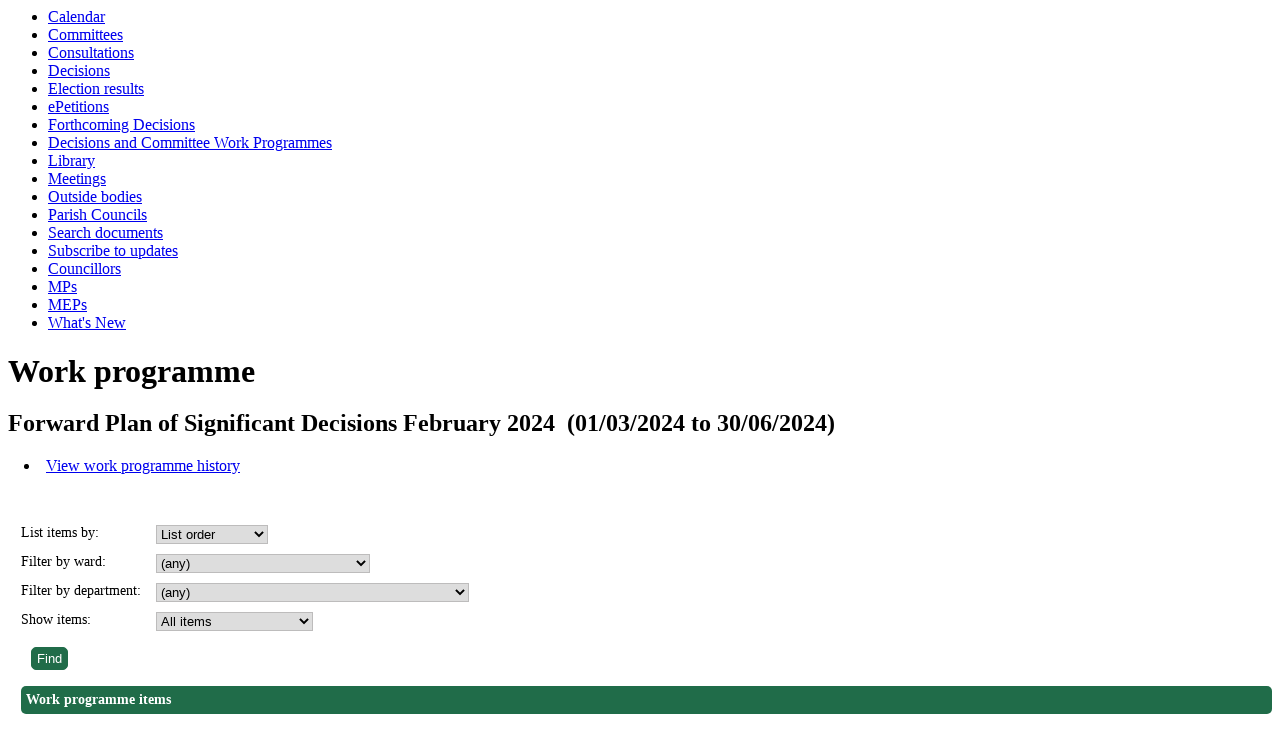

--- FILE ---
content_type: text/html; charset=utf-8
request_url: https://moderngov.cheshireeast.gov.uk/ecminutes/mgListPlanItems.aspx?PlanId=507&RP=239
body_size: 3739
content:
<html><head>
<meta http-equiv='X-UA-Compatible' content='IE=edge, chrome=1' /><meta name="DC.title"  content="Work programme - Forward Plan of Significant Decisions February 2024"/>
<meta name="DC.description"  content="Work programme for Forward Plan of Significant Decisions February 2024 in the period"/>
<meta name="DC.date" scheme="W3CDTF"  content="2024-03-01"/>
<meta name="DC.date.modified" scheme="W3CDTF"  content="2024-02-05"/>
<meta name="DC.subject" scheme="eGMS.IPSV"  content="Council policies and plans"/>

<link type="text/css" href="jquery-ui/css/Smoothness/jquery-ui-1.10.2.custom.min.css" rel="stylesheet" /> 
<link type="text/css" href="jquery-ui/Add-ons/mg.jqueryaddons.css" rel="stylesheet" /> 
	<link rel="stylesheet" href="SiteSpecific/ssMgStyles.css" type="text/css" media="all" />
	<link rel="stylesheet" href="SiteSpecific/ssWordStyles.css" type="text/css" media="all" />
	<link rel="stylesheet" href="SiteSpecific/ssmgResponsive.css" type="text/css" media="all" />
<title>Work programme - Forward Plan of Significant Decisions February 2024</title></head><body><ul>
<li><a href="mgCalendarMonthView.aspx?GL=1&amp;bcr=1" title="Link to calendar of meetings">Calendar</a></li>
<li><a href="mgListCommittees.aspx?bcr=1" title="Link to committee structure">Committees</a></li>
<li><a href="mgConsultationListDisplay.aspx?bcr=1" title="Link to list of consultations">Consultations</a></li>
<li><a href="mgDelegatedDecisions.aspx?bcr=1&amp;DM=0&amp;DS=2&amp;K=0&amp;DR=&amp;V=0" title="Link to register of decisions">Decisions</a></li>
<li><a href="mgManageElectionResults.aspx?bcr=1" title="Link to election results">Election results</a></li>
<li><a href="mgEPetitionListDisplay.aspx?bcr=1" title="Link to ePetitions">ePetitions</a></li>
<li><a href="mgDelegatedDecisions.aspx?RP=0&amp;K=0&amp;DM=0&amp;HD=0&amp;DS=1&amp;Next=true&amp;H=0&amp;META=mgforthcomingdecisions&amp;v=0&amp;bcr=1" title="Link to Forthcoming Decisions">Forthcoming Decisions</a></li>
<li><a href="mgPlansHome.aspx?bcr=1" title="Link to Decisions and Committee Work Programmes">Decisions and Committee Work Programmes</a></li>
<li><a href="ecCatDisplay.aspx?bcr=1&amp;sch=doc" title="Link to documents library">Library</a></li>
<li><a href="ieDocHome.aspx?bcr=1" title="Link to committee meetings">Meetings</a></li>
<li><a href="mgListOutsideBodies.aspx?bcr=1" title="Link to outside bodies">Outside bodies</a></li>
<li><a href="mgParishCouncilDetails.aspx?bcr=1" title="Link to parish councils">Parish Councils</a></li>
<li><a href="ieDocSearch.aspx?bcr=1" title="Link to free text search">Search documents</a></li>
<li><a href="mgRegisterKeywordInterest.aspx?bcr=1" title="Link to subscribe to updates">Subscribe to updates</a></li>
<li><a href="mgMemberIndex.aspx?bcr=1" title="Link to councillors">Councillors</a></li>
<li><a href="mgMemberIndexMP.aspx?bcr=1" title="Link to MPs">MPs</a></li>
<li><a href="mgMemberIndexMEP.aspx?bcr=1" title="Link to MEPs">MEPs</a></li>
<li><a href="mgWhatsNew.aspx?bcr=1" title="Link to what's new">What's New</a></li></ul><div id="modgov"><div id="maintitle"><div class="titletop"><div class="titlebot"><h1>Work programme</h1></div></div></div>
				
			
<script type="text/javascript">
	if(window.$ModernGov === undefined)
	{
		Object.defineProperty(window, "$ModernGov", { value: {} });
		Object.defineProperty($ModernGov, "Settings", {value: {} });
		Object.defineProperty($ModernGov, "Translations", {value: {} });
		Object.defineProperty($ModernGov.Settings, "DisableDateTimePickers", { value: false });
Object.defineProperty($ModernGov.Settings, "RequiredLanguage", { value: -1 });

	}
</script>
	<h2 class="mgSubTitleTxt">Forward Plan of Significant Decisions February 2024&nbsp;
(01&#47;03&#47;2024 to 30&#47;06&#47;2024)
</h2>
<div class="mgLinks" >

<ul  class="mgActionList" >
			<li><a  href="mgListPlans.aspx?RP=239&amp;RD=0&amp;ST=2"  title="Link&#32;to&#32;work&#32;programme&#32;history" > View work programme history</a></li>
</div>

<div class="mgContent" >	
	
	<div class="mgFilterForm" >
	<form   action="mgListPlanItems.aspx?"  method = "post" id="mgSortSelect" >
	<div class="mgHiddenField" >
	<input type="hidden" name="hPlanId"  value="507" />
	<input type="hidden" name="RPID"  value="239" /> 
	<input type="hidden" name="hShowCommentLinks"  value="0" /> 
	<input type="hidden" name="DPA"  value="0" /> 
	</div>
	<div class="mgFormRow" ><label for="Sort">List items by:</label>
		<select id="Sort" name="Sort"> 
			
			<option  selected="selected"   value="0">List order</option>
			
			<option   value="1">Decision maker</option> 
			
			<option   value="2">Date</option>
			
			<option   value="3">Status</option>
		</select>
	</div>
        
	<div class="mgFormRow" ><label for="WardId">Filter by ward: </label>
		<select id="WardId" name="WardId" > 
			<option  value="0"  selected="selected"  >(any)</option>

			<option  value="A"  >All wards</option>
				<option  value="12628">Alderley Edge</option>
				<option  value="12621">Alsager</option>
				<option  value="12954">Audlem</option>
				<option  value="12629">Bollington</option>
				<option  value="12955">Brereton Rural</option>
				<option  value="12643">Broken Cross and Upton</option>
				<option  value="12956">Bunbury</option>
				<option  value="12957">Chelford</option>
				<option  value="12623">Congleton East</option>
				<option  value="12624">Congleton West</option>
				<option  value="12958">Crewe Central</option>
				<option  value="12636">Crewe East</option>
				<option  value="12637">Crewe North</option>
				<option  value="12638">Crewe South</option>
				<option  value="12959">Crewe St Barnabas</option>
				<option  value="12639">Crewe West</option>
				<option  value="12960">Dane Valley</option>
				<option  value="12961">Disley</option>
				<option  value="12962">Gawsworth</option>
				<option  value="12963">Handforth</option>
				<option  value="12964">Haslington</option>
				<option  value="12965">High Legh</option>
				<option  value="12630">Knutsford</option>
				<option  value="12966">Leighton</option>
				<option  value="12967">Macclesfield Central</option>
				<option  value="12968">Macclesfield East</option>
				<option  value="12969">Macclesfield Hurdsfield</option>
				<option  value="12970">Macclesfield South</option>
				<option  value="12971">Macclesfield Tytherington</option>
				<option  value="12972">Macclesfield West and Ivy</option>
				<option  value="12625">Middlewich</option>
				<option  value="12973">Mobberley</option>
				<option  value="12641">Nantwich North and West</option>
				<option  value="12974">Nantwich South and Stapeley</option>
				<option  value="12975">Odd Rode</option>
				<option  value="12646">Poynton East and Pott Shrigley</option>
				<option  value="12976">Poynton West and Adlington</option>
				<option  value="12647">Prestbury</option>
				<option  value="12626">Sandbach Elworth</option>
				<option  value="12977">Sandbach Ettiley Heath and Whe</option>
				<option  value="12978">Sandbach Heath and East</option>
				<option  value="12979">Sandbach Town</option>
				<option  value="12980">Shavington</option>
				<option  value="12981">Sutton</option>
				<option  value="12642">Willaston and Rope</option>
				<option  value="12982">Wilmslow Dean Row</option>
				<option  value="12983">Wilmslow East</option>
				<option  value="12984">Wilmslow Lacey Green</option>
				<option  value="12985">Wilmslow West and Chorley</option>
				<option  value="12986">Wistaston</option>
				<option  value="12987">Wrenbury</option>
				<option  value="12988">Wybunbury</option>
			</select>
	</div> 
        		<div class="mgFormRow" ><label for="DeptId">Filter by department: </label>
		<select id="DeptId" name="DeptId" > 
		<option  value="0"  selected="selected"  >(any)</option>
			<option  value="1023">Corporate Services Directorate</option>
			<option  value="436">Management Team</option>
			<option  value="1024">People Directorate  - Adults, Health and Integration</option>
			<option  value="1025">People Directorate - Childrens Services</option>
			<option  value="1026">Place Directorate</option>
		</select>
		</div> 
		
	
	<div class="mgFormRow" ><label for="ShowItems">Show items: </label>
		<select id="ShowItems" name="ShowItems" > 
			<option  value="All"  >All items</option>
			<option  value="KeyDec"  >Key decisions only</option>

			<option  value="NKDec"  >Non-key decisions only</option>
			<option  value="NewItems"  >New items only</option>
		</select>
	</div> 

	<p><input  class="mgSubmitButton"  type="submit" name="Submit" value="Find" id="mgSubmit1" /></p>
		
	</form>
	</div>
	<table class="mgItemTable"  summary="Table of work programme items" id="mgTable1">

		<caption  class="mgSectionTitle" >Work programme items</caption>

    <tr>
		<th scope="col">No.</th>
		<th scope="col">Item</th>
    </tr>
			<tr>			
				<td  class="mgItemNumberCell" ><p>1.</p></td>	
					
					<td >
		<p><a  class="mgPlanItemTitle"   href="mgIssueHistoryHome.aspx?IId=80526&amp;PlanId=507&amp;RPID=0"  title="Link&#32;to&#32;work&#32;programme&#32;item&#32;details&#32;for&#32;Significant&#32;Decisions&#32;23&#32;-&#32;24">Significant Decisions 23 - 24</a>  <span  class="mgExcitingHighlight" >New&#33;</span></p>

            <p><span  class="mgMainTxt"  >Notice of proposed decision first published: </span> 05&#47;02&#47;2024</p>
</td>
					
			</tr>
			
			
	</table>
	</div>
<div class="mgFooter" >		

	<p>&nbsp;</p>

<input type="hidden" value="false" id="hidIsExtLinkNewWindow" name="hidIsExtLinkNewWindow"/>


    <script src="edit-doc-activex.js" type="text/javascript"></script>

    <script type="text/javascript" src="jquery-ui/js/jquery-3.5.1.min.js"></script>
    <script type="text/javascript" src="jquery-ui/js/jquery-ui-1.12.1.custom.min.js"></script>

    <script type="text/javascript">
	var mgJQuery = jQuery.noConflict(true);
        var thisFormValidator;
    </script>

    <script type="text/javascript" src="jquery-ui/json/json2.js"></script>
    <script type="text/javascript" src="jquery-ui/Add-ons/mg.jqueryaddons.min.js"></script>
    <script type="text/javascript" src="mgAjaxScripts.js"></script> 
    
	    <script type="text/javascript" src="mgGraphScripts.js"></script> 
          
    <script type="text/javascript">
        function CommonAjaxInit()
        {
            Common_DocumentReady(false, 0);	// FB16622 - Default changed from Mark T's original to 0 thereby disabling it if no value set.
        }

        mgJQuery(document).ready(CommonAjaxInit);

        //FB39842 RBFRS Website - Modern.Gov Councillors Page. JK
        mgJQuery(window).on('load', function ()
        {
            Common_WindowLoad();
        });

    </script>  
</div>
<script type="text/javascript" src='mgStarRatingScripts.js'></script>
</div></body></html><!-- modern.gov reverse CMS: undefined -->